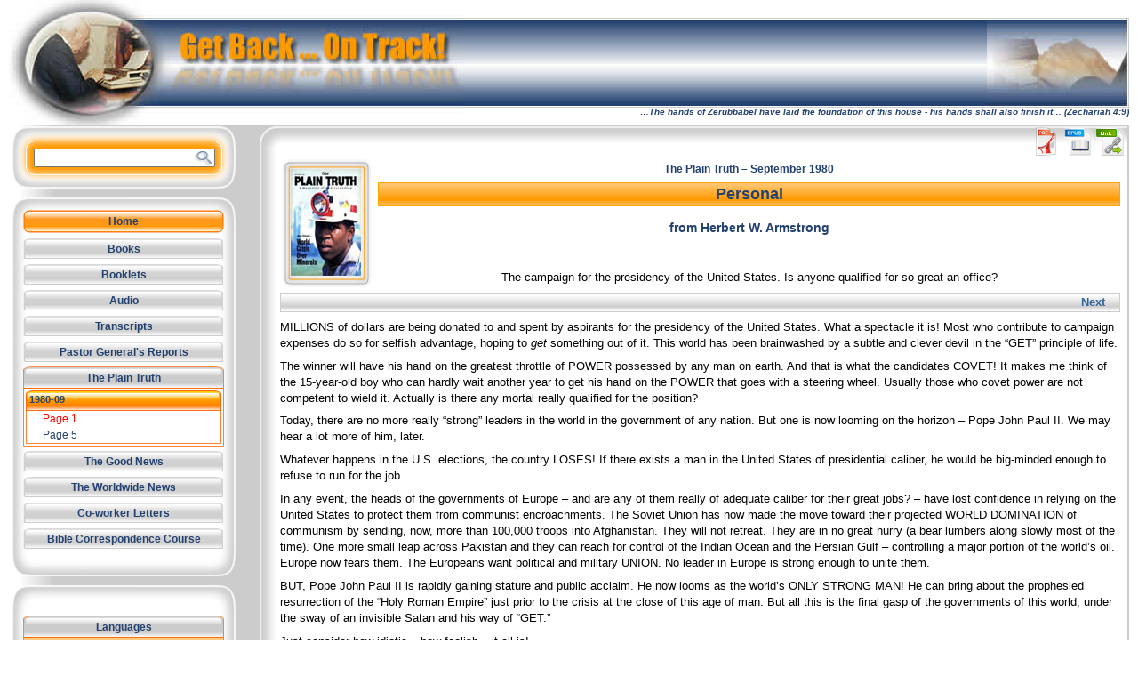

--- FILE ---
content_type: text/html; charset=UTF-8
request_url: https://getbackontrack.org/hi/Plain_Truth/1980-09/Personal.html
body_size: 4617
content:
<!DOCTYPE html
  PUBLIC "-//W3C//DTD XHTML 1.0 Strict//EN" "http://www.w3.org/TR/xhtml1/DTD/xhtml1-strict.dtd">
<html xmlns="http://www.w3.org/1999/xhtml" xml:lang="en" lang="en">
   <head>
      <meta http-equiv="Content-Type" content="text/html; charset=UTF-8" />
      <title>Get Back On Track! (Home)</title>
      <meta name="description" content="" />
      <meta name="keywords" content="" />
      <meta name="robots" content="index, follow" />
      <link rel="shortcut icon" href="/favicon.ico" type="image/x-icon" />
      <link rel="stylesheet" type="text/css" href="/style/hi-2.12.css" media="screen" />
      <link rel="stylesheet" type="text/css" href="/style/print_file-2.10.css" media="print" />
      <link rel="stylesheet" type="text/css" href="/style/search.css" media="screen" />
      <link rel="stylesheet" type="text/css" href="/style/fBox.css" media="screen" />
      <link rel="stylesheet" type="text/css" href="/style/cms/pt/198009/198009-hi.css" media="screen" />
      <link rel="stylesheet" type="text/css" href="/style/cms/pt/198009/198009-1-hi.css" media="screen" />
      <link rel="stylesheet" type="text/css" href="/style/cms/pt/198009/198009-hi.css" media="print" />
      <link rel="stylesheet" type="text/css" href="/style/cms/pt/198009/198009-1-hi.css" media="print" />
      <script type="text/javascript" src="/script/jq.js"></script>
      <script type="text/javascript" src="/script/fBox/fBox.js"></script>
      <script type="text/javascript" src="/script/utils.js"></script>
      <script type="text/javascript" src="/script/common.js"></script>
      <meta name="cms" content="autogenerated by uaCMS-f 1.7.77ß: 2015-06-16 16:39:20 UTC" />
   </head>
   <body>
      <div id="header">
         <div id="headright"><img src="/images/headright.jpg" height="101" width="160" alt="pic of HWA - …The hands of Zerubbabel have laid the foundation of this house - his hands shall also finish it… (Zechariah 4:9)" /></div>
         <div id="headleft"><a href="/"><img id="mainbanner" src="/images/headleft.jpg" height="140" width="510" alt="pic of HWA - …The hands of Zerubbabel have laid the foundation of this house - his hands shall also finish it… (Zechariah 4:9)" /></a></div>
         <div id="headquote">…The hands of Zerubbabel have laid the foundation of this house - his hands shall
            also finish it… (Zechariah 4:9)
         </div>
      </div>
      <div id="contentwrapper">
         <div id="chead">
            <div id="cheadlc">
               <!---->
            </div>
         </div>
         <div id="content">
            <div id="doc_tool"><a href="https://media.getbackontrack.org/original/pt/pt-198009.pdf" rel="newWindow"><img alt="pdf of The Plain Truth – September 1980" title="Open original document" src="/images/sys/icons/pdf-32.png" /></a>
               
               <a href="https://media.getbackontrack.org/ebooks/hi/Plain_Truth/1980-09.epub" rel="newWindow"><img alt="e-Book of The Plain Truth – September 1980" title="Open / download eBook version of this file" src="/images/sys/icons/epub-32.png" /></a>
               <a id="docTool-goto" class="fBoxRef" href="#goto"><img alt="link to The Plain Truth – September 1980" title="Get link to this page" src="/images/sys/icons/link-32.png" /></a></div>
            <div id="doc_subhead-m">
               <div id="doc_img-m"><a href="https://media.getbackontrack.org/original/pt/pt-198009.pdf" rel="newWindow"><img class="doc-cover-med" alt="The Plain Truth – September 1980" src="/images/cms/pt/198009/198009-m.jpg" /></a></div>
               <div id="doc_subdetails">
                  <div class="doc_fulltitle">The Plain Truth – September 1980</div>
                  <div class="dochead_title-m">
                     <div class="doc_title">Personal</div>
                  </div>
                  <h3>from Herbert W. Armstrong</h3><br /><blockquote class="dropHead">
                     <div id="sW1" class="intro">
                        <div id="ss1"><a id="s1"></a><a id="p1"></a><p id="sp1">The campaign for the presidency of the United States. Is anyone qualified for so great
                              an office?
                           </p>
                        </div>
                     </div>
                  </blockquote>
               </div>
            </div>
            <div class="navBar">
               <div class="navBarLeft"><a href="/hi"></a><a href="/hi"></a></div>
               <div class="navBarRight"><a href="/hi/Plain_Truth/1980-09/Part_Six_A_Voice_Cries_Out_Amid_Religious_Confusion.html">Next</a><a href="/hi"></a></div>
            </div>
            <div id="sW2" class="">
               <div id="ss2"><a id="s2"></a>
                  
                  <a id="p2"></a><p id="sp2">MILLIONS of dollars are being donated to and spent by aspirants for the presidency
                     of the United States. What a spectacle it is! Most who contribute to campaign expenses
                     do so for selfish advantage, hoping to <i>get</i> something out of it. This world has been brainwashed by a subtle and clever devil
                     in the “GET” principle of life.
                  </p>
                  <a id="p3"></a><p id="sp3">The winner will have his hand on the greatest throttle of POWER possessed by any man
                     on earth. And that is what the candidates COVET! It makes me think of the 15-year-old
                     boy who can hardly wait another year to get his hand on the POWER that goes with a
                     steering wheel. Usually those who covet power are not competent to wield it. Actually
                     is there any mortal really qualified for the position?
                  </p>
                  <a id="p4"></a><p id="sp4">Today, there are no more really “strong” leaders in the world in the government of
                     any nation. But one is now looming on the horizon – Pope John Paul II. We may hear
                     a lot more of him, later.
                  </p>
                  <a id="p5"></a><p id="sp5">Whatever happens in the U.S. elections, the country LOSES! If there exists a man in
                     the United States of presidential caliber, he would be big-minded enough to refuse
                     to run for the job.
                  </p>
                  <a id="p6"></a><p id="sp6">In any event, the heads of the governments of Europe – and are any of them really
                     of adequate caliber for their great jobs? – have lost confidence in relying on the
                     United States to protect them from communist encroachments. The Soviet Union has now
                     made the move toward their projected WORLD DOMINATION of communism by sending, now,
                     more than 100,000 troops into Afghanistan. They will not retreat. They are in no great
                     hurry (a bear lumbers along slowly most of the time). One more small leap across Pakistan
                     and they can reach for control of the Indian Ocean and the Persian Gulf – controlling
                     a major portion of the world’s oil. Europe now fears them. The Europeans want political
                     and military UNION. No leader in Europe is strong enough to unite them.
                  </p>
                  <a id="p7"></a><p id="sp7">BUT, Pope John Paul II is rapidly gaining stature and public acclaim. He now looms
                     as the world’s ONLY STRONG MAN! He can bring about the prophesied resurrection of
                     the “Holy Roman Empire” just prior to the crisis at the close of this age of man.
                     But all this is the final gasp of the governments of this world, under the sway of
                     an invisible Satan and his way of “GET.”
                  </p>
                  <a id="p8"></a><p id="sp8">Just consider how idiotic – how foolish – it all is!</p>
                  <a id="p9"></a><p id="sp9">The GOVERNMENT OF GOD will soon take over. Jesus Christ, in SUPREME POWER AND GLORY,
                     will HEAD the government of the World Tomorrow over all nations. There will be no
                     elections. No $100-per-plate banquets to raise funds for willful aspirants who covet
                     POWER. NO unqualified men running for office. No fear of other nations, nor of nuclear
                     war.
                  </p>
                  <a id="p10"></a><p id="sp10">Those Jesus Christ will APPOINT to the chief offices ALREADY have undergone their
                     training in their mortal life on earth. I expect father Abraham to be resurrected
                     to the next office under Christ. King David will rule all the nations developed out
                     of the 12 tribes of ancient Israel. Each of the original apostles will be appointed
                     head of one of those 12 nations. Christ will be Supreme Judge as well as Supreme Executive.
                     The “Congress,” “Parliament” or LAW-MAKING BODY will be GOD THE FATHER IN HEAVEN.
                     Those of us – then made immortal – who are given office of rule will rule by GOD’S
                     LAW! All will be JUST. We shall not rule or judge as the world does now – but we shall
                     have power to read men’s minds and hearts (Isaiah 11).
                  </p>
                  <a id="p11"></a><p id="sp11">NO ELECTIONS! NO MEN inadequately qualified for office spending millions of dollars
                     crying out, “Vote for me – I want to be President.” We now do not have long to wait.
                     This present election may be the very LAST political election for the presidency of
                     the United States.
                  </p>
                  <a id="p12"></a><p id="sp12">There will soon be a new world with no more coveting, nor lying, nor murders, nor
                     broken homes and families. There shall be PEACE, HAPPINESS, JOY, all living the way
                     of “GIVE,” which is outflowing LOVE!
                  </p>
                  
               </div>
            </div>
            <div class="navBar">
               <div class="navBarLeft"><a href="/hi"></a><a href="/hi"></a></div>
               <div class="navBarRight"><a href="#">Top</a><a href="/hi/Plain_Truth/1980-09/Part_Six_A_Voice_Cries_Out_Amid_Religious_Confusion.html">Next</a><a href="/hi"></a></div>
            </div><br /></div>
         <div id="cfoot">
            <div id="cfootlc">
               <!---->
            </div>
         </div>
      </div>
      <div id="menuwrapper">
         <div id="menusearch">
            <form id="formsearch" method="get" action="https://search.getbackontrack.org">
               <div class="searchForm">
                  <div class="searchInput"><input id="inpsearch" type="text" name="sReq" title="Enter your search term here" value="" maxlength="256" /><input id="cmdsearch" type="image" src="/images/search.png" alt="search" /></div><input type="hidden" name="sResMax" title="No of results to display" value="25" /><input type="hidden" name="sResStart" title="Starting number" value="0" /><input type="hidden" name="sContext" title="Search Context" value="pt:198009:1" /><input type="hidden" name="sMode" title="Site Mode" value="hi" /></div>
            </form>
         </div>
         <div class="menuhead">
            <div class="menuhome"><a href="/">Home</a></div>
         </div>
         <div id="menunav">
            <!---->
            <div class="menucat_n">
               <div class="menucathead_n"><a href="/hi/Books/">Books</a></div>
            </div>
            <div class="menucat_n">
               <div class="menucathead_n"><a href="/hi/Booklets/">Booklets</a></div>
            </div>
            <div class="menucat_n">
               <div class="menucathead_n"><a href="/hi/Audio/">Audio</a></div>
            </div>
            <div class="menucat_n">
               <div class="menucathead_n"><a href="/hi/Transcripts/">Transcripts</a></div>
            </div>
            <div class="menucat_n">
               <div class="menucathead_n"><a href="/hi/Pastor_Generals_Reports/">Pastor General's Reports</a></div>
            </div>
            <div class="menucat_s">
               <div class="menucathead_s" id="mi_pt"><a href="/hi/Plain_Truth/">The Plain Truth</a></div>
               <div class="menuitemhead">
                  <div class="menuitem" id="mi_pt_198009"><a href="/hi/Plain_Truth/1980-09/">1980-09</a></div>
                  <div class="menusubitems">
                     <div class="menusubitem_s" id="mi_pt:198009:1"><a href="/hi/Plain_Truth/1980-09/Personal.html">Page 1</a></div>
                     <div class="menusubitem_n" id="mi_pt:198009:5"><a href="/hi/Plain_Truth/1980-09/Part_Six_A_Voice_Cries_Out_Amid_Religious_Confusion.html">Page 5</a></div>
                  </div>
               </div>
            </div>
            <div class="menucat_n">
               <div class="menucathead_n"><a href="/hi/Good_News/">The Good News</a></div>
            </div>
            <div class="menucat_n">
               <div class="menucathead_n"><a href="/hi/Worldwide_News/">The Worldwide News</a></div>
            </div>
            <div class="menucat_n">
               <div class="menucathead_n"><a href="/hi/Co-Worker_Letters/">Co-worker Letters</a></div>
            </div>
            <div class="menucat_n">
               <div class="menucathead_n"><a href="/hi/Correspondence_Course/">Bible Correspondence Course</a></div>
            </div>
         </div>
         <div class="menusep">
            <!---->
         </div>
         <div class="menucat_s">
            <div class="menucathead_s">Languages</div>
            <div id="langbar">
               <div class="langitem_s"><img alt="US Flag" src="/images/sys/flags/us-24.png" /><img alt="UK Flag" src="/images/sys/flags/uk-24.png" /><div class="langsubitem_s">English</div>
               </div>
               <div class="langitem_n"><a href="/hi/lang/nl/" title="Nederlands"><img alt="Netherlands Flag" src="/images/sys/flags/nl-24.png" /></a><div class="langsubitem_n"><a href="/hi/lang/nl/" title="Nederlands">Nederlands</a></div>
               </div>
               <div class="langitem_n"><a href="/hi/lang/da/" title="Danske / Norske"><img alt="Danish Flag" src="/images/sys/flags/da-24.png" /><img alt="Norwegian Flag" src="/images/sys/flags/no-24.png" /></a><div class="langsubitem_n"><a href="/hi/lang/da/" title="Danske / Norske">Danske / Norske</a></div>
               </div>
            </div>
         </div><br /><div id="menuaddr"><br />To discuss aspects raised on this site, please email:<br /><script type="text/javascript">document.write(emAddress())</script></div>
         <div class="menufoot">
            <!---->
         </div>
      </div>
      <div id="footer">
         <div id="typos"><br />Should you find mistakes/typos etc on this site, please help by emailing: <script type="text/javascript">document.write(emAddress(1))</script><br />To discuss aspects raised on this site, please email: <script type="text/javascript">document.write(emAddress())</script><br />Many thanks!
         </div>
         <div class="gotoWrapper">
            <div id="goto" class="showGoto"><a href="https://goto.getbackontrack.org?pt:198009:1"><img alt="goto link for The Plain Truth – September 1980 - Personal" src="/images/sys/icons/link_goto.png" /></a><input id="dsp_goto" type="text" title="Use this URL to link to this page:" value="https://goto.getbackontrack.org?pt:198009:1" /></div>
         </div>
      </div>
   </body>
</html>

--- FILE ---
content_type: text/css
request_url: https://getbackontrack.org/style/hi-2.12.css
body_size: 4576
content:
*{
  font-family: verdana, arial, sans-serif;
/*
  color:#23416F;
*/
}
body {
	margin:0;
	padding:0;
	width:100%;
	background:#ffffff url('/images/back.png') repeat-y top left;
  min-width:797px;
  }
p {
	margin:.6em 0 .6em 0;
	padding:0;
}

.h1 {
  font-size:22px;
  color:#23416F;
  font-weight:bold;
	background:white url('/images/h1.png') repeat-x center center;
  padding:2px;
  text-align:center;
  border: 1px solid orange;
  position:relative;
  margin:15px 0;
}
h1 {
  font-size:22px;
  color:#23416F;
  font-weight:bold;
	background:white url('/images/h1.png') repeat-x center center;
  padding:2px;
  text-align:center;
  border: 1px solid orange;
}
h2 {
  font-size:18px;
  color:#23416F;
  font-weight:bold;
	background:white url('/images/h2.png') repeat-x center center;
  padding:2px 2px;
  text-align:center;
  border: 1px solid orange;
}
h3 {
  font-size:14px;
  color:#23416F;
  padding:2px 2px;
  text-align:center;
}
h4 {
  font-size:12px;
  color:#23416F;
  font-weight:bold;
	background:white url('/images/h4.png') repeat-x center center;
  border: 1px solid #cccccc;
  padding:2px 5px;
}
h5 {
  font-size:16px;
  color:#23416F;
  font-weight:bold;
	background:white url('/images/h1.png') repeat-x center center;
  padding:2px;
  text-align:center;
  border: 1px solid orange;
}
h6 {
  font-size:10px;
  color:#23416F;
  padding:2px 2px;
}
img {border:none; }

.bookHead{
text-align:center;
}
.bookHead a, .bookHead a:link, .bookHead a:visited, .bookHead a:hover, .bookHead a:active{
  text-decoration:none;
  color:#23416F;
}
#bookSubTitle{
  font-size:16px;
  color:#23416F;
  font-weight:bold;
}

a.std, a.std:link, a.std:visited, a.std:active{
  text-decoration:none;
  color:#336699;
  border-bottom:1px dotted #ff0000;
}
a.std:hover{
  text-decoration:none;
  color:#3366ff;
  border-bottom:1px solid #ff0000;
}

#content blockquote.dropHead {
  text-align:center;
  margin-top:4px;
}
#header {
	width:100%;
  height:140px;
	background-color:#ffffff;
}
#header #mainbanner {
  margin-left:0px;
  margin-top:0px;
  border:none;
}
#header a{
text-decoration:none;
}
#header a:hover{
text-decoration:none;
}
#headleft {
  position:absolute;
  top:0px;
  left:10px;
	width:80%;
  height:100px;
  min-width:300px;
}
#headright {
  position:absolute;
  top:0px;
  right:10px;
  left:510px;
	width:auto;
  height:140px;
	background:#ffffff url('/images/headmid.png') repeat-x;
}
#headright img {
position:absolute;
right:0px;
top:20px;
width:160px;
height:101px;
}

#headquote {
  position:absolute;
  top:120px;
  left:80px;
	width:auto;
	right:10px;
  height:25px;
  text-align:right;
  color:#23416F;
  font-size:10px;
  font-style:italic;
  font-weight:bold;
}

#footer {
	clear:both;
  width:100%;
  height:50px;
  bottom:0px;
	background:#ffffff url('/images/back.png') repeat-y top left;
  text-align:center;
}
#typos {
margin-left:290px;
margin-right:10px;
font-size:11px;
color:#23416F
}
#contentwrapper {
  position:relative;
  margin-left:290px;
  margin-right:10px;
  font-size:13px;
 	background:white url('/images/sblc.png') repeat-y center left;
  border-right:2px solid #cccccc;
}
#content {
  background-color:white;
/*
  margin:-5px 0px 25px 25px;
*/
  margin:0px 0px 5px 25px;
  padding-right:8px;
/*
  color:#23416F;
  overflow:hidden;
*/
}
/*####Docsummary section needs to be reviewed to support views*/

.docsummary a, .docsummary a:link, .docsummary a:visited, .docsummary a:hover, .docsummary a:active,
.docsummary_s a, .docsummary_s a:link, .docsummary_s a:visited, .docsummary_s a:hover, .docsummary_s a:active{
  text-decoration:none;
  color:#23416F;
}
.docsumm_view-list{
  position:relative;
/*
  min-height:150px;
  border-bottom: 1px solid orange;
  margin-top:20px;
*/
}

.docsumm_view-list .docsumm_details {
  margin-left:10px;
}
.docsumm_view-list .docsumm_title-t,.docsumm_view-list  .docsumm_title-m,.docsumm_view-list  .docsumm_title-b {
  padding:2px 2px;
  text-align:center;
  border: 1px solid #cecece;
  color:#23416F;
  font-weight:bold;
  font-weight:normal;
  text-align:left;
  border:none;
  background:none;
}
.docsumm_view-list .docsumm_img {
  position:absolute;
  width:16px;
  height:16px;
  top:-5px;
  left:0px;
 	background:transparent url('/images/frame-m.png') no-repeat top left;
  background:none;
}

.docsumm_view-list .doc_title{
  font-size:14px;
}

.docsummary {
  position:relative;
  min-height:150px;
  border-bottom: 1px solid orange;
  margin-top:20px;
}
.docsummary-s {
  position:relative;
  min-height:100px;
  border-bottom: 1px solid orange;
  margin-top:10px;
}
.docsumm_img {
  position:absolute;
  width:101px;
  height:144px;
  top:-5px;
  left:0px;
 	background:transparent url('/images/frame-m.png') no-repeat top left;
}
.docsumm_img-s {
  position:absolute;
  left:2px;
  top:0px;
  width:71px;
  height:98px;
 	background:transparent url('/images/frame-s.png') no-repeat top left;
}

.docsumm_details {
  margin-left:110px;
  padding-bottom:5px;
}
.docsumm_details-s {
  margin-left:90px;
}
.docsumm_title-t, .docsumm_title-m, .docsumm_title-b {
  padding:2px 2px;
  text-align:center;
  border: 1px solid #cecece;
  color:#23416F;
  font-weight:bold;
}
.filehead_title-t, .filehead_title-m, .filehead_title-b {
  padding:2px 2px;
  text-align:center;
  border: 1px solid orange;
  color:#23416F;
  font-weight:bold;
}

.docsumm_title-t, .filehead_title-t {
	background:white url('/images/h2.png') repeat-x top center;
}
.docsumm_title-m, .filehead_title-m {
	background:white url('/images/h2.png') repeat-x center center;
}
.docsumm_title-b, .filehead_title-b {
	background:white url('/images/h2.png') repeat-x bottom center;
}
.dochead_title-t, .dochead_title-m, .dochead_title-b {
  padding:2px 2px;
  text-align:center;
  border: 1px solid orange;
  font-weight:bold;
  color:#23416F;

}
.dochead_title-t {
	background:white url('/images/h1.png') repeat-x bottom center;
}
.dochead_title-m {
	background:white url('/images/h1.png') repeat-x center center;
}
.dochead_title-b {
	background:white url('/images/h1.png') repeat-x top center;
}

.doc_pretitle {
  font-style:italic;
  font-size:14px;
}
.doc_title {
  font-size:18px;
}
.doc_posttitle {
  font-style:italic;
  font-size:14px;
}
.doc_title a, .doc_title a:link, .doc_title a:visited, .doc_title a:hover, .doc_title a:active{
  text-decoration:none;
  color:#23416F;
}

#doc_head {
  position:relative;
  min-height:320px;
  margin-top:18px;
}
#doc_body {
  position:relative;
  margin:19px 0px;
}
#doc_img {
  width:170px;
  height:312px;
  position:absolute;
  left:2px;
  top:-6px;
}
#doc_details {
  margin-left:180px;
  margin-right:0px;
}

#doc_subhead-l {
  position:relative;
  min-height:250px;
  margin-top:18px;
}
#doc_subhead-m {
  position:relative;
  min-height:140px;
  margin-top:18px;
}
#doc_subhead-s {
  position:relative;
  min-height:100px;
  margin-top:18px;
}
#doc_img-l {
  width:170px;
  height:240px;
  left:2px;
  top:-6px;
  position:absolute;
 	background:transparent url('/images/frame-l.png') no-repeat top left;
}
#doc_img-m {
  left:2px;
  top:-4px;
  width:101px;
  height:144px;
  position:absolute;
 	background:transparent url('/images/frame-m.png') no-repeat top left;
}
#doc_img-s {
  left:2px;
  top:-4px;
  width:71px;
  height:98px;
  position:absolute;
 	background:transparent url('/images/frame-s.png') no-repeat top left;
}
#doc_subdetails {
  margin-left:110px;
  margin-top:14px;
  text-align:center;
}
.doc_fulltitle {
  text-align:center;
  font-weight:bold;
  font-size:12px;
  margin-bottom:8px;
  color:#23416F;
}
.doc_subtitle {
  text-align:center;
  font-weight:bold;
  font-style:italic;
  margin-top:8px;
}
.doc-cover {
  margin-top:19px;
  margin-left:19px;
}
.doc-cover-large {
  margin-top:19px;
  margin-left:19px;
}
.doc-cover-med {
  margin-top:11px;
  margin-left:10px;
}
.doc-cover-small {
  margin-top:9px;
  margin-left:9px;
}
#doc_footnotes {
	background:transparent url('/images/h4.png') repeat-x top center;
  border: 1px solid orange;
  padding-right: 12px;
  margin-bottom:26px;
  color:#23416F;
}
#doc_toc {

}
#toc {
margin-left:20px;

}
#toc td {
min-width:130px;
}

#doc_tool{
  position:absolute;
  top:3px;
  right:3px;
  height:32px;
  width:auto;
  color:#999999;
}
#doc_tool a, #doc_tool a:link, #doc_tool a:visited, #doc_tool a:hover, #doc_tool a:active{
  text-decoration:none;
  border-bottom:none;
}
.doc_tool-item {
  display:inline;
}

#doc_nav{
  height:30px;
}

.idx-cat_head, .idx-cat_foot{
  font-size:12px;
  color:#23416F;
  text-align:center;
  font-weight:bold;
	background:white url('/images/h1.png') repeat-x center center;
  padding:4px;
  border: 1px solid orange;
  position:relative;
}
.idx-cat_head span, .idx-cat_foot span{
  font-size:16px;
}
.idx-cat_head-prev, .idx-cat_foot-prev {
position:absolute;
left:0px;
top:5px;
width:auto;
height:auto;
}
.idx-cat_head-next, .idx-cat_foot-next {
position:absolute;
right:0px;
top:5px;
width:auto;
height:auto;
}

.idx-cat_head-prev a, .idx-cat_head-prev a:link, .idx-cat_head-prev a:visited, .idx-cat_head-prev a:active,
.idx-cat_foot-prev a, .idx-cat_foot-prev a:link, .idx-cat_foot-prev a:visited, .idx-cat_foot-prev a:active,
.idx-cat_head-next a, .idx-cat_head-next a:link, .idx-cat_head-next a:visited, .idx-cat_head-next a:active,
.idx-cat_foot-next a, .idx-cat_foot-next a:link, .idx-cat_foot-next a:visited, .idx-cat_foot-next a:active {
  text-decoration:none;
  color:#23416F;
  padding:0 8px;
}

.idx-cat_head-prev a:hover, .idx-cat_foot-prev a:hover, .idx-cat_head-next a:hover, .idx-cat_foot-next a:hover{
  text-decoration:none;
  color:#3366ff;
  padding:0 8px;
}

.audioLinks {
position:absolute;
text-align:right;
height:auto;
width:auto;
bottom:3px;
right:0px;
}
.audioLinks a, .audioLinks a:link, .audioLinks a:visited, .audioLinks a:active{
  text-decoration:none;
  color:#23416F;
}
.audioLinks a:hover{
  text-decoration:none;
  color:#3366ff;
  border-bottom:1px solid #ff0000;
}
.audioLinks ul{
list-style-type: none;
display:inline;
}
.audioLinks li{
display:inline;
margin:0 4px;
}

#chead{
  height:25px;
  width:auto;
	background:transparent url('/images/sbtc.png') repeat-x top center;
}
#cheadlc{
  height:25px;
  width:25px;
	background:transparent url('/images/sbtl.png') no-repeat top left;
}
#cfoot{
  height:25px;
  width:auto;
  margin-right:0px;
  margin-top:-25px;
	background:white url('/images/sbbc.png') repeat-x top center;
}
#cfootlc{
  height:25px;
  width:25px;
	background:transparent url('/images/sbbl.png') no-repeat top left;
}

#menuaddr {
  text-align:center;
	background:transparent url('/images/emaddrL.png') no-repeat center center;
  color:#23416F;
  height:76px;
  padding:0 10px;
}
#menuaddr a{
  position:relative;
  color:#336699;
  top:3px;
}
/*
#menuaddr a, #menuaddr a:link, #menuaddr a:visited{
  text-decoration:none;
  color:#336699;
  border-bottom:1px dotted #ff0000;
}
 #menuaddr a:hover, #menuaddr a:active{
  text-decoration:none;
  color:#3366ff;
  border-bottom:1px solid #ff0000;
}
*/
#menuwrapper {
  position:absolute;
  top:142px;
  left:13px;
  height:auto;
  width:252px;
  font-size:12px;
  background:transparent url('/images/menuc.png') repeat-y top left;
}
.menuhead {
  height:41px;
	background:transparent url('/images/menuh.png') no-repeat top left;
}
.menuhome {
  padding-top:20px;
  text-align:center;
  font-weight:bold;
}
.menusep {
  height:70px;
	background:transparent url('/images/menus.png') no-repeat top left;
}
.menufoot {
  height:30px;
	background:transparent url('/images/menub.png') no-repeat top left;
}
.menucat_s{
  padding-bottom:1px;
	background:transparent url('/images/menucatfoot.png') no-repeat bottom left;
}
.menucathead_n, .menucathead_s {
  font-weight:bold;
  padding:10px 0px 5px 0px;
  text-align:center;
  color:#23416F;
}
.menucathead_s {
	background:transparent url('/images/menucathead_s.png') no-repeat top left;
}
.menucathead_n {
	background:transparent url('/images/menucathead_n.png') no-repeat top left;
}
.menuitem, .menuitem-l {
  font-weight:bold;
  font-size:11px;
  padding:6px 20px 5px;
	background:transparent url('/images/menuitem.png') repeat-y top left;
}

.menusubitems {
  padding-bottom:3px;
	background:transparent url('/images/menusubfoot.png') no-repeat bottom left;
}
.menuitemhead .menuitem {
  font-weight:bold;
  padding:6px 20px 5px;
	background:transparent url('/images/menusubhead.png') repeat-y top left;
  color:#23416F;
  height:14px;
}
.menuitemhead .menuitem-l {
  font-weight:bold;
  padding:6px 20px 5px;
  color:#23416F;
	background:transparent url('/images/menusubhead-l.png') repeat-y center center;
}
.menusubitem_n {
  padding:2px 0px 2px 35px;
	background:transparent url('/images/menusubitem.png') repeat-y top left;
}
.menusubitem_s {
  padding:2px 0px 2px 35px;
	background:orange url('/images/menusubitem.png') repeat-y top left;
}
.menurelitems {
  font-weight:bold;
  color:#336699;
  padding:12px 0px 2px 20px;
	background:transparent url('/images/menusubitem.png') repeat-y top left;
}
.menurelitem {
  padding:2px 0px 2px 10px;
}

.menucathead_n a, .menucathead_n a:link, .menucathead_n a:visited, .menucathead_n a:hover, .menucathead_n a:active{
  text-decoration:none;
  color:#23416F;
  font-weight:bold;
}

.menucathead_s a, .menucathead_s a:link, .menucathead_s a:visited, .menucathead_s a:hover, .menucathead_s a:active{
  text-decoration:none;
  color:#23416F;
  font-weight:bold;
}

.menuhome a, .menuhome a:link, .menuhome a:visited, .menuhome a:hover, .menuhome a:active{
  text-decoration:none;
  color:#23416F;
}

.menuitem a, .menuitem a:link, .menuitem a:visited, .menuitem a:hover, .menuitem a:active,
.menuitem-l a, .menuitem-l a:link, .menuitem-l a:visited, .menuitem-l a:hover, .menuitem-l a:active{
  text-decoration:none;
  color:#23416F;
}
.menuitem a:hover, .menuitem-l a:hover{
  color:#3366ff;
  border-bottom:1px solid #ff0000;
}
.menuitemhead .menuitem a:hover, .menuitemhead.menuitem-l a:hover{
/*  color:#ffffff;*/
  border-bottom:1px solid orange;
}

.menusubitem_n a, .menusubitem_n a:link, .menusubitem_n a:visited, .menusubitem_n a:hover, .menusubitem_n a:active{
  text-decoration:none;
  color:#23416F;
  font-weight:normal;
}

.menusubitem_s a, .menusubitem_s a:link, .menusubitem_s a:visited, .menusubitem_s a:hover, .menusubitem_s a:active{
  text-decoration:none;
  color:red;
  font-weight:normal;
}
.menurelitem a, .menurelitem a:link, .menurelitem a:visited, .menurelitem a:hover, .menurelitem a:active{
  text-decoration:none;
  color:#23416F;
  font-weight:normal;
}
.menusubitem_n a:hover, .menurelitem a:hover{
  color:#3366ff;
  border-bottom:1px solid #ff0000;
}

li a, li a:link, li a:visited, li a:hover, li a:active{
  text-decoration:none;
  color:#23416F;
  font-weight:normal;
}
li a:hover, li a:hover{
  color:#3366ff;
  border-bottom:1px solid #ff0000;
}

.searchresult{
border:1px solid #cccccc;
/*
background-color:#e0e0e0;
*/
background-color:#eaeaea;
}
#searchHeader{
margin-top:21px;
}

#menusearch{
  height:80px;
	background:transparent url('/images/tempsearch.png') no-repeat top left;
}
#formsearch{
/*padding:24px 0px;*/
position:relative;
top:24px;
}
.searchForm{
  position:absolute;
  margin-left:25px;
  width:200px;
  font-size:13px;
  top:1px;
  left:0px;
  height:auto;
}
#inpsearch{
  width:196px;
  font-size:13px;
}
.searchInput{
  position:relative;
  width:100%;
  margin-bottom:4px;
}

/*
.searchInput span {
  color:#23416F;
}
.searchInput{
  position:absolute;
  width:auto;
  height:auto;
  right:0px;
  top:0px;
}
*/

#cmdsearch{
position:absolute;
top:3px;
width:19px;
height:17px;
right:0px;
/*	background:white url('/images/search.png') no-repeat bottom left;*/
}

/*for highlighting search results*/
.sres0{ background-color: #ffff99; }
.sres1{ background-color: #ffccff; }
.sres2{ background-color: #ffcc66; }
.sres3{ background-color: #ccff99; }
.sres4{ background-color: #ccffff; }
.sres5{ background-color: #ffcc99; }
.sres6{ background-color: #ccff33; }
.sres7{ background-color: #ccffcc; }

.refinline{
  border-bottom:1px dotted #ff9966;
}
.refbreak{
  border-bottom:1px solid #ffffff;
}
.footnote{
}
.highlight{
  background-color: #ffff00;
}
highlight, a.highlight, a.highlight:link, a.highlight:hover, a.highlight:visited, a.highlight:active{
  background-color: #ffff00;
}
.refnavigate, .fBoxImage, .fBoxRef{
  font-size:13px;
  border-bottom:1px dotted #ff9966;
}
a.refnavigate, a.refnavigate:link, a.fBoxImage, a.fBoxImage:link, a.fBoxRef, a.fBoxRef:link{
  text-decoration:none;
  border-bottom:1px dotted #ff0000;
}
a.refnavigate:visited, a.fBoxImage:visited, a.fBoxRef:visited{
  text-decoration:none;
  border-bottom:1px dotted #800080;
}
a.refnavigate:hover, a.refnavigate:active, a.fBoxImage:hover, a.fBoxImage:active, a.fBoxRef:hover, a.fBoxRef:active{
  text-decoration:none;
  border-bottom:1px solid #ff0000;
}
.footnote a, .footnote a:link, .footnote a:visited, .footnote a:hover, .footnote a:active{
  vertical-align: top;
  text-decoration:none;
  color:red;
  font-size:10px;
}
.pgNo{
  color:blue;
	font: 10px Verdana, sans-serif;
	text-align: right;
	padding-top:10px;
	padding-bottom:10px;
}
.pgNo a{
  color:blue;
	font: 10px Verdana, sans-serif;
}
#content p{
	line-height:140%;
}
hr {
  color:#cecece;
  width:99%;
}
/* Section styles*/
div .inset, div .cw-psInset{
  margin-top:25px;
  margin-bottom:4px;
  padding:5px;
  border:1px solid orange;
  background-color:#f6f6f6;
}
div .roundedHeader{
  font-size:16px;
  color:#23416F;
  font-weight:bold;
	background:white url('/images/h1.png') repeat-x center center;
  padding:2px;
  text-align:center;
  border: 1px solid orange;
  border-radius:10px 10px 0px 0px;
  box-shadow:2px 2px 4px #696969;
}
div .roundedInset{
  margin-bottom:5px;
  padding:5px;
  border:1px solid orange;
  background-color:#f6f6f6;
  border-radius:0px 0px 10px 10px;
  box-shadow:2px 2px 4px #696969;
}

.center {
  text-align:center;
}

.sectitle {
	font: 14px Verdana, Arial, Helvetica, sans-serif;
	text-align: left;
	font-weight:bold;
  color:#23416F;
	padding:6px 0px 3px 0px;
}
.secblocktitle {
	font: 14px Verdana, Arial, Helvetica, sans-serif;
	text-align: center;
	font-weight:bold;
	color: #23416f;
	padding:6px 0px 3px 0px;
}
.secblocksubtitle {
	font: 10px Verdana, Arial, Helvetica, sans-serif;
	text-align: center;
	font-weight:bold;
	color: #23416f;
	padding:6px 0px 3px 0px;
}
.blockquote, .cw-pre-blockquote{
  padding:5px;
  border:1px solid orange;
  margin-bottom:10px;
}
.image {
  padding:5px;
  border:1px solid orange;
  background-color:#f9f9f9;
  margin-bottom:10px;
}
.image-hi {
  padding:5px;
  border:1px solid orange;
  background-color:#f9f9f9;
  margin-bottom:10px;
}
.image-lo {
  padding:5px;
  border:1px solid orange;
  background-color:#f9f9f9;
  margin-bottom:10px;
  text-align:center;
}
.image span, .image p{
  color:#23416F;
  margin:0;
}

div .imagetext {
}

.imgsource{
  font-size:10px;
  font-style:italic;
  text-align:right;
  display:block;
}

.gotoWrapper {
  position:relative;
  text-align:left;
  margin:20px 10px 10px 290px;
}
.showGoto {
  position:relative;
  background-color:#ffffff;
	background:white url('/images/h1.png') repeat-x center center;
  padding:4px 0px 0px 4px;
  width:494px;
  height:36px;
  margin-bottom:4px;
}

#dsp_goto{
  position:absolute;
  font-size:14px;
  margin-top:4px;
  margin-left:8px;
  width:440px
}
/* fBox formats for doc Summary */
.fBoxDocSummary {
  width:320px;
  height:100px;
  color:#23416F;
  position:relative;
}
.fBoxSumm_nav {
  position:absolute;
  bottom:0px;
  right:0px;
  width:101px;
  height:14px;
  font-size:10px;
  color:#23416F;
  font-weight:bold;
  text-align:right;
}
.fBoxSumm_img {
  position:absolute;
  top:0px;
  left:0px;
  width:71px;
  height:98px;
 	background:transparent url('/images/frame-s.png') no-repeat top left;
/*
 	background:transparent url('/images/frame-m.png') no-repeat top left;
*/}
.fBoxSumm_details{
  position:absolute;
  margin-left:76px;
}
.fBoxSumm_desc{
  overflow:auto;
  font-size:10pt;
  margin-top:4px;
}
.fBoxSumm_title {
  font-size:10px;
  color:#23416F;
  font-weight:bold;
	background:white url('/images/h4.png') repeat-x center center;
  border: 1px solid #cccccc;
  padding:2px 5px;
  margin-top:3px;
}
.fBoxSumm_edition {
  font-size:10px;
  color:#23416F;
  padding:2px 2px;
}
#toc a, #toc a:link, #toc a:visited, #toc a:hover, #toc a:active{
  text-decoration:none;
  color:#23416F;
}
#toc a:hover {
  color:#3366ff;
  border-bottom:solid 1px #FF0000;
}
#toc a:visited {
  color:purple;
}
.list-inherit {list-style-type: inherit;}
.list-disc {list-style-type: disc;}
.list-square {list-style-type: square;}
.list-circle {list-style-type: circle;}
.list-none {list-style-type: none;}
.list-upper-alpha {list-style-type: upper-alpha;}
.list-lower-alpha {list-style-type: lower-alpha;}
.list-decimal {list-style-type: decimal;}
.list-decimal-leading-zero {list-style-type: decimal-leading-zero;}
.list-upper-roman {list-style-type: upper-roman;}
.list-lower-roman {list-style-type: lower-roman;}
.list-dash {
  list-style-image: url('/images/sys/bullets/dash.png');
	list-style-type: disc;
}
.ccQW, .ccQW-C, .ccQW-I, .ccQW-B{
  font-size:14px;
  font-weight:bold;
  padding:3px 38px 3px 3px;
}
.ccQW{
	background:transparent url('/images/titleGrey.png') repeat-y top left;
  border-bottom:solid 1px #cecece;
}
.ccQW-C{
	background:transparent url('/images/titleGreen.png') repeat-y top left;
  border-bottom:solid 1px green;
}
.ccQW-I{
	background:transparent url('/images/titleRed.png') repeat-y top left;
  border-bottom:solid 1px red;
}
.ccQW-B{
	background:transparent url('/images/titleOrange.png') repeat-y top left;
  border-bottom:solid 1px orange;
}

.ccQ, .ccQ-C, .ccQ-I, .ccQ-B{
position:relative;
margin:10px;
}
.ccQ{
border:solid 1px #cecece;
}
.ccQ-C{
border:solid 1px green;
}
.ccQ-I{
border:solid 1px red;
}
.ccQ-B{
border:solid 1px orange;
}
.ccRI, .ccRI-C, .ccRI-I, .ccRI-B{
position:absolute;
top:2px;
right:2px;
height:32px;
width:32px;
}
.ccRI{
}
.ccRI-C{
	background:transparent url('/images/res-C.png') no-repeat center center;
}
.ccRI-I{
	background:transparent url('/images/res-I.png') no-repeat center center;
}
.ccRI-B{
	background:transparent url('/images/res-B.png') no-repeat center center;
}

.ccOW{
padding:2px 2px 6px 16px;
}
.ccO{
}

/* navbar formats - used for search results and documents*/
.navBar{
  position:relative;
  margin:6px 0px;
  padding:2px;
  height:16px;
  border:1px solid #CCCCCC;
  color:#23416F;
	background:white url('/images/h4.png') repeat-x center center;
}
.navBarLeft a, .navBarLeft a:link, .navBarLeft a:visited, .navBarLeft a:active,
.navBarRight a, .navBarRight a:link, .navBarRight a:visited, .navBarRight a:active {
  text-decoration:none;
  font-weight:bold;
  padding:0px 4px;
  color:#336699;
  border-bottom:none;
}

.navBarLeft a:hover, .navBarRight a:hover{
  text-decoration:none;
  color:#3366ff;
  font-weight:bold;
  padding:0px 4px;
  border-bottom:1px solid #ff0000;
}

.navBarLeft{
position:absolute;
left:4px;
top:2px;
}
.navBarRight{
position:absolute;
right:4px;
top:2px;
}
.navBarStatus{
text-align:center;
}

.langnote{
  color:red;
}

#langbar{
  padding-left:14px;
  background:url("/images/menuitem.png") repeat-y scroll left top transparent;
  color:#336699;
}

.langitem_n a, .langitem_n a:link, .langitem_n a:visited, .langitem_n a:active .langitem_n a:hover{
  text-decoration:none;
  color:#336699;
  font-weight:normal;
}
.langsubitem_n a:hover, .langsubitem_n a:hover{
  text-decoration:none;
  color:#3366ff;
  font-weight:normal;
  border-bottom:1px solid #ff0000;
}

.langitem_n, .langitem_s{
  position:relative;
  padding:2px 0px 0px 4px;
  width:220px;
}
.langitem_s{
  background:url("/images/h1.png") repeat-x scroll center center white;
  font-weight:bold;
}

.langitem_n div, .langitem_s div{
  position:absolute;
  top:6px;
  left:60px;
}

.audioMarker {
  font-size:12px;
  font-weight:bold;
  float:right;
}
.audioMarker a, .audioMarker a:link, .audioMarker a:visited, .audioMarker a:active .audioMarker a:hover{
  text-decoration:none;
  color:#336699;
  border-bottom:1px dotted #ff0000;
}
.audioMarker a:hover, .audioMarker a:hover{
  text-decoration:none;
  color:#3366ff;
  border-bottom:1px solid #ff0000;
}


div.wcgNote{
  margin-top:25px;
  margin-bottom:4px;
  padding:5px;
  border:1px solid red;
  background-color:#f6f6f6;
}
p.wcgNote{
  color:red;
  font-style:italic;
}


.showBlock{
  display:block;
}
.showInline{
  display:inline;
}
.hide{
  display:none;
}




--- FILE ---
content_type: text/css
request_url: https://getbackontrack.org/style/search.css
body_size: 1164
content:
#searchBarW {
position:relative;
height:76px;
border:1px solid #cecece;
background-color:#f0f0f0;
border-radius:10px;
box-shadow:2px 2px 4px #696969;
margin-bottom:6px;
}
#searchBar {
  position:relative;
  height:48px;
  width:100%;
	background:url("/images/orangeBar.png") repeat-x scroll center center orange;
  border:1px solid orange;
  border-radius:10px;
  box-shadow:2px 2px 4px #696969;
}
#searchToolbar{
  position:relative;
}
#searchOptionsR{
float:right;
margin-top:-3px;
}
#searchRefine{
padding:10px;
}
#searchTitle {
  text-align:center;
  font-weight:bold;
  font-size:12px;
  color:#23416F;
}
#formsearchFull {
margin:0 13px 0 8px;
position:relative;
top:12px;
}
.searchFormFull{
  position:relative;
  margin:0;
  width:100%;
  font-size:12px;
  height:auto;
}
#inpsearchFull{
  width:100%;
  font-size:14px;
}
#inpResMax{
margin-right:10px;
}
#cmdsearchFull{
position:absolute;
top:3px;
width:19px;
height:17px;
right:0px;
}
.searchInputFull{
  position:relative;
  width:100%;
  margin-bottom:20px;
}
.searchContext {
  position:relative;
  font-size:12px;
  color:#23416F;
  font-weight:bold;
	background:white url('/images/h4.png') repeat-x center center;
  border: 1px solid #cccccc;
  padding:2px 5px;
  margin:8px 0px;
}
.searchContext a, .searchContext a:link, .searchContext a:visited, .searchContext a:hover, .searchContext a:active{
  text-decoration:none;
  color:#336699;
}
.searchContext a:hover{
  border-bottom:solid 1px red;
  color:#3366FF;
}
.searchMode{
  float:right;
  padding-left:10px;
}
.searchResSummary{
  text-align:center;
}
#sResults {
position:relative;
padding-bottom:20px;
}
#showHelp {
font-size:12px;
}
#showHelp a, #showHelp a:link, #showHelp a:visited, #showHelp a:active{
  text-decoration:none;
  color:#336699;
  border-bottom:1px dotted #ff0000;
  outline:none;
}
#showHelp a:hover{
  text-decoration:none;
  color:#3366ff;
  border-bottom:1px solid #ff0000;
  outline:none;
}

#searchToolbar a, #searchToolbar a:link, #searchToolbar a:visited, #searchToolbar a:active{
text-decoration:none;
color:#23416F;
padding:0px 5px;
border:1px solid #dedede;
border-radius:12px;
box-shadow: inset 0 0 2px #cecece;
background-color:#ffffff;
  outline:none;
}
#searchToolbar a:hover{
text-decoration:none;
color:#336699;
border:1px solid orange;
border-radius:12px;
box-shadow:  0 0 10px #ffffff;
  outline:none;
}



#sHelp {
border:solid 1px #cecece;
background:white url('/images/h2.png') repeat-x top center;
padding:0px 10px 5px 10px;
/*display:none;*/
}
#sHelp div {
text-align:center;
font-weight:bold;
font-size:16px;
color:#23416F;
}

.sResultDoc {
position:relative;
margin:2px 10px 10px 5px;
border:1px solid orange;
background-color:#f0f0f0;
padding:5px 5px 5px 80px;
min-height:90px;
}
.sResultFile {
position:relative;
margin:2px 10px 10px 5px;
border:solid 1px orange;
padding:5px;
}
.sResult {
position:relative;
margin:2px 10px 10px 5px;
border-top:solid 1px blue;
}
.resScoreBar {
position:absolute;
	background-color: transparent;
	background-image: url(/images/star1.png) ;
	background-repeat: repeat-x;
  top:0px;
  right:0px;
  height:20px;
  width:100px;
}
.resSource{
  padding:5px 0px;
  margin-right:100px;
}
.resSource a, .resSource a:link, .resSource a:visited, .resSource a:hover, .resSource a:active{
  text-decoration:none;
  color:#336699;
  border-bottom:1px dotted #ff0000;
}
.resSource a:visited{
  color:purple;
  border-bottom:1px dotted #ff0000;
}
.resSource a:hover{
  color:#336699;
  border-bottom:1px solid #ff0000;
}
.resText{
  color:black;
  padding-left:10px;
}
.resScore {
  position:absolute;
  top:0px;
  left:0px;
  height:20px;
	background-color: transparent;
	background-image: url(/images/star2.png) ;
	background-repeat: repeat-x;
}
.resScore_10 {
width:100px;
}
.resScore_9 {
width:90px;
}
.resScore_8 {
width:80px;
}
.resScore_7 {
width:70px;
}
.resScore_6 {
width:60px;
}
.resScore_5 {
width:50px;
}
.resScore_4 {
width:40px;
}
.resScore_3 {
width:30px;
}
.resScore_2 {
width:20px;
}
.resScore_1 {
width:10px;
}
#debugData{
margin-top:12px;
}

--- FILE ---
content_type: text/css
request_url: https://getbackontrack.org/style/fBox.css
body_size: 1645
content:
/*
 * fBox - jQuery Plugin
 * Loosly based on fancybox (http://fancybox.net
 */

#fancybox-loading {
	position: fixed;
	top: 50%;
	left: 50%;
	width: 40px;
	height: 40px;
	margin-top: -20px;
	margin-left: -20px;
	cursor: pointer;
	overflow: hidden;
	z-index: 1104;
	display: none;
}

#fancybox-loading div {
	position: absolute;
	top: 0;
	left: 0;
	width: 40px;
	height: 480px;
	background-image: url('/images/sys/fBox/fBox.png');
}

#fancybox-overlay {
	position: absolute;
	top: 0;
	left: 0;
	width: 100%;
	z-index: 1100;
	display: none;
}

#fancybox-tmp {
	padding: 0;
	margin: 0;
	border: 0;
	overflow: auto;
	display: none;
}

#fancybox-wrap {
	position: absolute;
	top: 0;
	left: 0;
	padding: 20px;
	z-index: 1101;
	outline: none;
	display: none;
}

#fancybox-outer {
	position: relative;
	width: 100%;
	height: 100%;
	background: #fff;
}

#fancybox-content {
	width: 0;
	height: 0;
	padding: 0;
	outline: none;
	position: relative;
	overflow: hidden;
	z-index: 1102;
	border: 0px solid #fff;
}

#fancybox-hide-sel-frame {
	position: absolute;
	top: 0;
	left: 0;
	width: 100%;
	height: 100%;
	background: transparent;
	z-index: 1101;
}

#fancybox-close {
	position: absolute;
	top: -25px;
	right: -25px;
	width: 30px;
	height: 30px;
	cursor: pointer;
	z-index: 1103;
	display: none;
	background: url('/images/sys/fBox/fB_close.png') top left no-repeat;
}

#fancybox-close:hover, #fancybox-right:hover {
	background: url('/images/sys/fBox/fB_closeH.png') top left no-repeat;
}

#fancybox-error {
	color: #444;
	font: normal 12px/20px Arial;
	padding: 14px;
	margin: 0;
}

#fancybox-img {
	width: 100%;
	height: 100%;
	padding: 0;
	margin: 0;
	border: none;
	outline: none;
	line-height: 0;
	vertical-align: top;
}

#fancybox-frame {
	width: 100%;
	height: 100%;
	border: none;
	display: block;
}

#fancybox-left, #fancybox-right {
	position: absolute;
	bottom: 0px;
	height: 100%;
	width: 35%;
	cursor: pointer;
	outline: none;
	background: transparent url('/images/sys/fBox/blank.gif');
	z-index: 1102;
	display: none;
}

#fancybox-left {
	left: 0px;
}

#fancybox-right {
	right: 0px;
}

#fancybox-left-ico, #fancybox-right-ico {
	position: absolute;
	top: 50%;
	left: -9999px;
	width: 30px;
	height: 30px;
	margin-top: -15px;
	cursor: pointer;
	z-index: 1102;
	display: block;
}

#fancybox-left-ico {
	background-image: url('/images/sys/fBox/fBox.png');
	background-position: -40px -30px;
}

#fancybox-right-ico {
	background-image: url('/images/sys/fBox/fBox.png');
	background-position: -40px -60px;
}

#fancybox-left:hover, #fancybox-right:hover {
	visibility: visible; /* IE6 */
}

#fancybox-left:hover span {
	left: 20px;
}

#fancybox-right:hover span {
	left: auto;
	right: 20px;
}

.fancybox-bg {
	position: absolute;
	padding: 0;
	margin: 0;
	border: 0;
	width: 20px;
	height: 20px;
	z-index: 1001;
}


/*
#fancybox-bg-n {
	top: -20px;
	left: 0;
	width: 100%;
	background-image: url('/images/sys/fBox/fBox-x.png');
}

#fancybox-bg-ne {
	top: -20px;
	right: -20px;
	background-image: url('/images/sys/fBox/fBox.png');
	background-position: -40px -162px;
}

#fancybox-bg-e {
	top: 0;
	right: -20px;
	height: 100%;
	background-image: url('/images/sys/fBox/fBox-y.png');
	background-position: -20px 0px;
}

#fancybox-bg-se {
	bottom: -20px;
	right: -20px;
	background-image: url('/images/sys/fBox/fBox.png');
	background-position: -40px -182px; 
}

#fancybox-bg-s {
	bottom: -20px;
	left: 0;
	width: 100%;
	background-image: url('/images/sys/fBox/fBox-x.png');
	background-position: 0px -20px;
}

#fancybox-bg-sw {
	bottom: -20px;
	left: -20px;
	background-image: url('/images/sys/fBox/fBox.png');
	background-position: -40px -142px;
}

#fancybox-bg-w {
	top: 0;
	left: -20px;
	height: 100%;
	background-image: url('/images/sys/fBox/fBox-y.png');
}

#fancybox-bg-nw {
	top: -20px;
	left: -20px;
	background-image: url('/images/sys/fBox/fBox.png');
	background-position: -40px -122px;
}

*/

#fancybox-bg-n {
	top: -20px;
	left: 0;
	width: 100%;
	background-image: url('/images/sys/fBox/fBn.png');
}

#fancybox-bg-ne {
	top: -20px;
	right: -20px;
	background-image: url('/images/sys/fBox/fBne.png');
}

#fancybox-bg-e {
	top: 0;
	right: -20px;
	height: 100%;
	background-image: url('/images/sys/fBox/fBe.png');
}

#fancybox-bg-se {
	bottom: -20px;
	right: -20px;
	background-image: url('/images/sys/fBox/fBse.png');
}

#fancybox-bg-s {
	bottom: -20px;
	left: 0;
	width: 100%;
	background-image: url('/images/sys/fBox/fBs.png');
}

#fancybox-bg-sw {
	bottom: -20px;
	left: -20px;
	background-image: url('/images/sys/fBox/fBsw.png');
}

#fancybox-bg-w {
	top: 0;
	left: -20px;
	height: 100%;
	background-image: url('/images/sys/fBox/fBw.png');
}

#fancybox-bg-nw {
	top: -20px;
	left: -20px;
	background-image: url('/images/sys/fBox/fBnw.png');
}

#fancybox-title {
	font-family: Helvetica;
	font-size: 12px;
	z-index: 1102;
}

.fancybox-title-inside {
	padding-bottom: 10px;
	text-align: center;
	color: #333;
	background: #fff;
	position: relative;
}

.fancybox-title-outside {
	padding-top: 10px;
	color: #fff;
}

.fancybox-title-over {
	position: absolute;
	bottom: 0;
	left: 0;
	color: #FFF;
	text-align: left;
}

#fancybox-title-over {
	padding: 10px;
	background-image: url('/images/sys/fBox/fB_title_over.png');
	display: block;
}

.fancybox-title-float {
	position: absolute;
	left: 0;
	bottom: -20px;
	height: 32px;
}

#fancybox-title-float-wrap {
	border: none;
	border-collapse: collapse;
	width: auto;
}

#fancybox-title-float-wrap td {
	border: none;
	white-space: nowrap;
}

#fancybox-title-float-left {
	padding: 0 0 0 15px;
	background: url('/images/sys/fBox/fBox.png') -40px -90px no-repeat;
}

#fancybox-title-float-main {
	color: #FFF;
	line-height: 29px;
	font-weight: bold;
	padding: 0 0 3px 0;
	background: url('/images/sys/fBox/fBox-x.png') 0px -40px;
}

#fancybox-title-float-right {
	padding: 0 0 0 15px;
	background: url('/images/sys/fBox/fBox.png') -55px -90px no-repeat;
}

/* IE6 */

.fancybox-ie6 #fancybox-close { background: transparent; filter: progid:DXImageTransform.Microsoft.AlphaImageLoader(src='/images/sys/fBox/fB_close.png', sizingMethod='scale'); }

.fancybox-ie6 #fancybox-left-ico { background: transparent; filter: progid:DXImageTransform.Microsoft.AlphaImageLoader(src='/images/sys/fBox/fB_nav_left.png', sizingMethod='scale'); }
.fancybox-ie6 #fancybox-right-ico { background: transparent; filter: progid:DXImageTransform.Microsoft.AlphaImageLoader(src='/images/sys/fBox/fB_nav_right.png', sizingMethod='scale'); }

.fancybox-ie6 #fancybox-title-over { background: transparent; filter: progid:DXImageTransform.Microsoft.AlphaImageLoader(src='/images/sys/fBox/fB_title_over.png', sizingMethod='scale'); zoom: 1; }
.fancybox-ie6 #fancybox-title-float-left { background: transparent; filter: progid:DXImageTransform.Microsoft.AlphaImageLoader(src='/images/sys/fBox/fB_title_left.png', sizingMethod='scale'); }
.fancybox-ie6 #fancybox-title-float-main { background: transparent; filter: progid:DXImageTransform.Microsoft.AlphaImageLoader(src='/images/sys/fBox/fB_title_main.png', sizingMethod='scale'); }
.fancybox-ie6 #fancybox-title-float-right { background: transparent; filter: progid:DXImageTransform.Microsoft.AlphaImageLoader(src='/images/sys/fBox/fB_title_right.png', sizingMethod='scale'); }

.fancybox-ie6 #fancybox-bg-w, .fancybox-ie6 #fancybox-bg-e, .fancybox-ie6 #fancybox-left, .fancybox-ie6 #fancybox-right, #fancybox-hide-sel-frame {
	height: expression(this.parentNode.clientHeight + "px");
}

#fancybox-loading.fancybox-ie6 {
	position: absolute; margin-top: 0;
	top: expression( (-20 + (document.documentElement.clientHeight ? document.documentElement.clientHeight/2 : document.body.clientHeight/2 ) + ( ignoreMe = document.documentElement.scrollTop ? document.documentElement.scrollTop : document.body.scrollTop )) + 'px');
}

#fancybox-loading.fancybox-ie6 div	{ background: transparent; filter: progid:DXImageTransform.Microsoft.AlphaImageLoader(src='/images/sys/fBox/fB_loading.png', sizingMethod='scale'); }

/* IE6, IE7, IE8 */

.fancybox-ie .fancybox-bg { background: transparent !important; }

.fancybox-ie #fancybox-bg-n { filter: progid:DXImageTransform.Microsoft.AlphaImageLoader(src='/images/sys/fBox/fBn.png', sizingMethod='scale'); }
.fancybox-ie #fancybox-bg-ne { filter: progid:DXImageTransform.Microsoft.AlphaImageLoader(src='/images/sys/fBox/fBne.png', sizingMethod='scale'); }
.fancybox-ie #fancybox-bg-e { filter: progid:DXImageTransform.Microsoft.AlphaImageLoader(src='/images/sys/fBox/fBe.png', sizingMethod='scale'); }
.fancybox-ie #fancybox-bg-se { filter: progid:DXImageTransform.Microsoft.AlphaImageLoader(src='/images/sys/fBox/fBse.png', sizingMethod='scale'); }
.fancybox-ie #fancybox-bg-s { filter: progid:DXImageTransform.Microsoft.AlphaImageLoader(src='/images/sys/fBox/fBs.png', sizingMethod='scale'); }
.fancybox-ie #fancybox-bg-sw { filter: progid:DXImageTransform.Microsoft.AlphaImageLoader(src='/images/sys/fBox/fBsw.png', sizingMethod='scale'); }
.fancybox-ie #fancybox-bg-w { filter: progid:DXImageTransform.Microsoft.AlphaImageLoader(src='/images/sys/fBox/fBw.png', sizingMethod='scale'); }
.fancybox-ie #fancybox-bg-nw { filter: progid:DXImageTransform.Microsoft.AlphaImageLoader(src='/images/sys/fBox/fBnw.png', sizingMethod='scale'); }

--- FILE ---
content_type: text/css
request_url: https://getbackontrack.org/style/cms/pt/198009/198009-hi.css
body_size: 276
content:
/* WARNING !!!
THIS FILE IS CREATED DYNAMICALLY - ANY MANUAL CHANGES WILL BE LOST 

autogenerated by uaCMS 1.7.77ß: 2012-05-03 15:42:35 UTC
*/
#doc_img {
  background:transparent url('/images/cms/pt/198009/198009-lr.png') no-repeat top left;
}


--- FILE ---
content_type: text/css
request_url: https://getbackontrack.org/style/cms/pt/198009/198009-1-hi.css
body_size: 195
content:
/* WARNING !!!
THIS FILE IS CREATED DYNAMICALLY - ANY MANUAL CHANGES WILL BE LOST 

autogenerated by uaCMS 1.7.77ß: 2012-05-03 15:42:25 UTC
*/


--- FILE ---
content_type: text/css
request_url: https://getbackontrack.org/style/print_file-2.10.css
body_size: 788
content:
body {
margin:2%;
text-align: justify;
font-family:Georgia,"Times New Roman",serif;
font-size: medium;
line-height:150%;
}
pre { font-size: x-small; }
hr {
color:orange;
}
h1, h2, h3, h4, h5, h6 {
font-family:verdana,arial,sans-serif;
}
#header {
display:none;
}
#menuwrapper {
display:none;
}
#chead {
display:none;
}
#doc_img, #doc_img-m {
display:none;
/*
margin-left: auto;
margin-right: auto;
text-align:center;
*/
}
#doc_tool {
display:none;
}
#cfoot {
display:none;
}
#footer {
display:none;
}
.navBar {
display:none;
}
.audioMarker {
display:none;
}

.doc_pretitle, .doc_posttitle{
  text-align:center;
  font-style:italic;
  font-size:14px;
}
.doc_title {
  font-size:18px;
  text-align:center;
}
.doc_fulltitle {
  text-align:center;
}
.sectitle {
font:bold 14px Verdana,Arial,Helvetica,sans-serif;
}
#doc_subdetails {
border-bottom: solid 1px orange;
}
a, a:link, a:visited, a:active {
  color:black;
  text-decoration: none;
}

h1 {
  font-size:x-large;
  color:#23416F;
  font-weight:bold;
  text-align:center;
}
h2 {
  font-size:large;
  color:#23416F;
  font-weight:bold;
  text-align:center;
}
h3 {
  font-size:medium;
  color:#23416F;
  font-weight:bold;
  text-align:center;
}
h4 {
  font-size:medium;
  color:#23416F;
  font-weight:bold;
}
h5 {
  font-size:small;
  color:#23416F;
  font-weight:bold;
  text-align:center;
}
h6 {
  font-size:small;
  color:#23416F;
  font-weight:bold;
}
img {
  border:none;
  max-width: 100%;
}
img.center {
  margin-left: auto;
  margin-right: auto;
  text-align:center;
}
.image, .imagecover{
  padding:5px;
  margin-bottom:10px;
  text-align:center;
}
.image {
  border:1px solid orange;
}

.imagetext {
  color:#23416F;
  font-style:italic;
}
.imgsource {
  display:block;
  font-size:x-small;
  font-style:italic;
}
.intro {
padding:0 10px;
text-align:center;
}

.filehead_title, .doc_pretitle, .doc_title, .doc_posttitle, .doc_fulltitle{
font-family:verdana,arial,sans-serif;
}
.filehead_title {
  padding:2px 2px;
  text-align:center;
  color:#23416F;
  text-align:center;
}

.doc_pretitle {
  font-style:italic;
  font-size:medium;
}
.doc_title {
  font-size:large;
  font-weight:bold;
}
.doc_posttitle {
  font-style:italic;
  font-size:medium;
}
.doc_fulltitle {
  font-style:italic;
  font-size:x-small;
  font-weight:bold;
}
.doc-cover {
  text-align:center;
}
.tocHeader {
  font-style:italic;
  font-size:medium;
  font-weight:bold;
  text-align:center;
}
#toc td {
  min-width:130px;
}

--- FILE ---
content_type: application/javascript
request_url: https://getbackontrack.org/script/utils.js
body_size: 629
content:
function $e(objID) { return document.getElementById(objID); } //returns element
function $o(objID) { return window[objID]; } // returns object
function $c(inpClass,inpParent,inpTag,inpTrim){ // returns an array of elements with specified class
   if(!inpTag) inpTag = "*";
   if(!inpTrim) inpTrim = 0;

   var tObjs =  $e(inpParent).getElementsByTagName("div");
   var cObjs = new Array()

   for(var i=0;i<tObjs.length;i++) {
      var tObj = tObjs[i];
      var tObjClass = tObj.className;
      tObjClass = tObjClass.substr(0,tObjClass.length - inpTrim);
      if(inpClass == tObjClass) {
         cObjs.push(tObj);
      }
   }
   return cObjs;
}
function emAddress(aCode)  {
  var myat=String.fromCharCode(64) ;
  var mt2="lto:" ;
  var mt1="mai" ;
  
  if ( aCode === undefined ) {
      aCode = 0;
   }

  var myac = "info";
  switch(aCode) {
    case 0:
      myac = "info";
      break;
    case 1:
      myac = "webadmin";
      break;
    default:
      myac = "info";
  }
  
  var myad=myac+myat+"getbackontrack.org" ;
  cReturn = '<a class="std" href="'+ mt1 + mt2 + myad + '"' ;
  cReturn = cReturn + ' title="Click to contact Get Back on Track....">' ;
  cReturn = cReturn + myad ;
  cReturn = cReturn + "</a>" ;
  return cReturn ;
}


--- FILE ---
content_type: application/javascript
request_url: https://getbackontrack.org/script/common.js
body_size: 3909
content:
var sCounter = 0; //replace this with x_y
var dEquiv = { //only required until js regex grows up to support unicode char/mark
'a': '[aAÁáÀàĂăÂâǍǎÅåÄäǞǟÃãĄąĀā]',
'b': '[bBƀ]',
'c': '[cCĆćĈĉČčĊċÇç]',
'd': '[dDĎďĐđƉð]',
'e': '[eEÉéÈèĔĕÊêĚěËëĖėĘęĒē]',
'f': '[fFƑƒ]',
'g': '[gGĞğĜĝǦǧĠġĢģǤǥ]',
'h': '[hHĤĥĦħ]',
'i': '[iIÍíÌìĬĭÎîǏǐÏïĨĩİĮįĪīıƗ]',
'j': '[jJĴĵǰ]',
'k': '[kKǨǩĶķ]',
'l': '[lLĹĺĽľĻļŁłŁłƚ]',
'n': '[nNŃńŇňÑñŅņ]',
'o': '[oOÓóÒòŎŏÔôǑǒÖöŐőÕõØøǪǫǬǭŌōƠơƟ]',
'r': '[rRŔŕŘřŖŗ]',
's': '[sSßŚśŜŝŠšŞş]',
't': '[tTÞþŤťŢţŦŧƫƮ]',
'u': '[uUÚúÙùŬŭÛûǓǔŮůÜüǗǘǛǜǙǚǕǖŰűŨũŲųŪūƯư]',
'w': '[wWŴŵ]',
'y': '[yYÝýŶŷŸÿ]',
'z': '[zZŹźŽžŻżƶ]'
};

function initPage(){

//set catFilter functionality
  $(".idx_catfilter").each(function(){
    $(this).click(function () {
      showIndexCat(this.id.split("-cf")[1]);
    });
    this.href="#";
  });

//  setSearchNavBar();
  setExtLinks();
  hiLighter();
  setFBox();

  //once all global processing has been done run initDoc if it exists
  if(typeof window.initDoc == 'function') {
    initDoc();
  }
}
//		scrolling : 'auto',	// 'auto', 'yes' or 'no'
function setSearchNavBar(){

//get class of button and strip function ie navBar_next = > next
//then pass as variable to runsubmit

}
function runGetSearch(func){
//func: function to carry out - if blank assume first

}
function setFBox(){
  $(".fBox,.fBoxImage").fancybox({
		'padding'             : 4,
    'hideOnContentClick'  : true,
    'transitionIn'        :	'elastic',
    'transitionOut'	      :	'elastic',
    'overlayShow'	        :	false,
    'titlePosition'       : 'inside',
    'enableEscapeButton'  : true
  });
  $(".fBoxRef").fancybox({
		'padding'             : 0,
    'hideOnContentClick'  : false,
    'transitionIn'        :	'elastic',
    'transitionOut'	      :	'elastic',
    'overlayShow'	        :	false,
    'titlePosition'       : 'inside',
    'enableEscapeButton'  : true,
    'autoScale'           : false,
		'autoDimensions'      : true,
		'scrolling'           : 'no'
  });
  $(".fBoxDoc").fancybox({
		'padding'             : 4,
    'overlayShow'	        :	false,
    'enableEscapeButton'  : true,
    'height'              : 400,
    'width'               : 600,
    'autoScale'           : false,
		'autoDimensions'      : false,
  });
}

function showIndexCat(cF){
  if (cF.substring(0,1)!="_") cF = "_"+cF;

  $(".indexsubcat").hide();
  $("#idxsub"+cF).show();
  $(".menusubitem_s").removeClass("menusubitem_s");
  $("#mi"+cF).addClass("menusubitem_s");
  $(".idx-cat_foot").show();
}

function setExtLinks() {
  if (!document.getElementsByTagName && document.getElementById) return;
  var anchors = document.getElementsByTagName("a");
  for (var i=0; i<anchors.length; i++) {
   var anchor = anchors[i];
   if (anchor.getAttribute("href") &&
       anchor.getAttribute("rel") == "newWindow")
       anchor.target = "_blank";
 }
}
function setIdxMenu(){


}

//poc script to find specific search result
function nextResult(){
  window.location.hash = "#sr3";
}

//functional code below
function hiLighter() {
// alert("hello");
  var sR      = window.location.search.replace(/^\?/,"");
  var sParts  = sR.split("&");
  var sReq    = new Object();

//go through each part and create a key value pair split by = for each sPart
  for(var sPart in sParts){
    var sTmp     = sParts[sPart].split("=");
    sReq[sTmp[0]] = sTmp[1];
//    alert(sTmp[0]+" => "+sTmp[1]);
   }

  if (sReq.hasOwnProperty("idxcat")){
    showIndexCat(sReq["idxcat"])
  }

  if (sReq.hasOwnProperty("s") && sReq["s"] != ""){
    sReq["s"] = decodeURIComponent(sReq["s"].replace(/\+/g, '%20'));
    sReq["s"] = repDialectics(sReq["s"]);
// alert(sReq["s"]);
    var sT = sReq["s"].split("_");
    for( var i in sT){
      var sReg = makeSearchRegex(sT[i]);
//      alert(sReg);
      hiLight($e("content"),sT[i].replace("*",""),sReg,i);
    }
  }

  if (sReq.hasOwnProperty("sReq") && sReq["sReq"] != ""){
    sReq["sReq"] = decodeURIComponent(sReq["sReq"].replace(/\+/g, '%20'));
    if ($("#inpsearch").length > 0) $e("inpsearch").value=sReq["sReq"];
    if ($("#inpsearchFull").length > 0) $e("inpsearchFull").value=sReq["sReq"];
    sReq["sReq"] = repDialectics(sReq["sReq"]);
    sReq["sReq"] = formatSReq(sReq["sReq"]);
//    alert(sReq["sReq"]);

    var sT = sReq["sReq"].split("_");
    for( var i in sT){
      var sReg = makeSearchRegex(sT[i]);
//      alert(sReg);
      hiLight($e("content"),sT[i].replace("*",""),sReg,i);
    }
  }

  if (sReq.hasOwnProperty("v")){
    var rP = parseRange(sReq["v"]);
    if (rP.length != 0){
      for( var i in rP){
        $e("sv"+rP[i]).className = "searchresult";
      }
    }
  }
  if (sReq.hasOwnProperty("p")){
    var rP = parseRange(sReq["p"]);
    if (rP.length != 0){
      for( var i in rP){
        $e("sp"+rP[i]).className = "searchresult";
      }
    }
  }
  if (sReq.hasOwnProperty("sec")){
    var rP = parseRange(sReq["sec"]);
    if (rP.length != 0){
      for( var i in rP){
        $e("ss"+rP[i]).className = "searchresult";
      }
    }
  }
}

function formatSReq(sR){
  var sWs = (sR.replace(/\s+/g, ' ')).split(" ");
  var fR  = "";
  var isPhrase = false;
  var tP;

  for (var sW in sWs){
    var tSw = sWs[sW];
// alert(sWs[sW].charAt(0));

    var tQpos = tSw.search('"');
    
    if (tQpos == -1){
      //no quote in word - check if in phrase and append to fR/tP
      if (isPhrase){
        tP += " "+tSw
      } else {
        if (fR.length > 0){
          fR += "_"+tSw;
        } else {
          fR = tSw;
        }
      }
    } else if (tQpos == 0){
      //quotes is at start of word - stat new phrase
      isPhrase=true;
      tP = tSw.replace('"','');
    } else if (tQpos == (tSw.length-1)){
      //quote is last character - append to tP and append tP to fR - reset isPhrase to false
      tP += " "+tSw.replace('"','');
      if (fR.length > 0){
        fR += "_"+tP;
      } else {
        fR = tP;
      }
      isPhrase=false;
    }
  }
  return fR ;
}
function parseRange(inpRange){
//input:  128,130-135
//output: 128,130,131,132,133,134,135

//split on ","" then go through each and split on "-"
//if only has [0] add to output array else add all numbers between [0] and [1]

var outVals = [];

  if (typeof inpRange !== "undefined" && inpRange.length >0) {
    var rP = inpRange.split(",");
    if (rP.length != 0){
      for( var x in rP){
        var rPs = rP[x].split("-");
        if (rPs.length == 1){
            outVals.push(rPs[0]);
        }
        if (rPs.length > 1){
          if (IsNumeric(rPs[0]) && IsNumeric(rPs[1])){
            for (y = parseInt(rPs[0]);y <= parseInt(rPs[1]); y++){
              outVals.push(y);
            }
          }
        }
      }
    }
  }
  return outVals;
}
function IsNumeric(inString){
  var strChar;
  var isNum = true;

  if (inString.length == 0) return false;
  var vNums = "0123456789";
  for (i = 0; i < inString.length && isNum == true; i++){
    strChar = inString.charAt(i);
    if (vNums.indexOf(strChar) == -1){
      isNum = false;
    }
  }
  return isNum;
}
function repDialectics(sS){
  var oS=sS;
  oS = oS.replace(/[aAÁáÀàĂăÂâǍǎÅåÄäǞǟÃãĄąĀā]/,"a");
  oS = oS.replace(/[bBƀ]/,"b");
  oS = oS.replace(/[cCĆćĈĉČčĊċÇç]/,"c");
  oS = oS.replace(/[dDĎďĐđƉð]/,"d");
  oS = oS.replace(/[eEÉéÈèĔĕÊêĚěËëĖėĘęĒē]/,"e");
  oS = oS.replace(/[fFƑƒ]/,"f");
  oS = oS.replace(/[gGĞğĜĝǦǧĠġĢģǤǥ]/,"g");
  oS = oS.replace(/[hHĤĥĦħ]/,"h");
  oS = oS.replace(/[iIÍíÌìĬĭÎîǏǐÏïĨĩİĮįĪīıƗ]/,"i");
  oS = oS.replace(/[jJĴĵǰ]/,"j");
  oS = oS.replace(/[kKǨǩĶķ]/,"k");
  oS = oS.replace(/[lLĹĺĽľĻļŁłŁłƚ]/,"l");
  oS = oS.replace(/[nNŃńŇňÑñŅņ]/,"n");
  oS = oS.replace(/[oOÓóÒòŎŏÔôǑǒÖöŐőÕõØøǪǫǬǭŌōƠơƟ]/,"o");
  oS = oS.replace(/[rRŔŕŘřŖŗ]/,"r");
  oS = oS.replace(/[sSßŚśŜŝŠšŞş]/,"s");
  oS = oS.replace(/[tTÞþŤťŢţŦŧƫƮ]/,"t");
  oS = oS.replace(/[uUÚúÙùŬŭÛûǓǔŮůÜüǗǘǛǜǙǚǕǖŰűŨũŲųŪūƯư]/,"u");
  oS = oS.replace(/[wWŴŵ]/,"w");
  oS = oS.replace(/[yYÝýŶŷŸÿ]/,"y");
  oS = oS.replace(/[zZŹźŽžŻżƶ]/,"z");
  return oS;
}

function makeSearchRegex(word){
//  var sReg = word;
//  var sReg = getRegexPattern(word);

  var sReg = '';
  for (var i = 0; i < word.length; i++) {
    var ch = word[i];
    if (dEquiv.hasOwnProperty(ch))
      sReg += dEquiv[ch];
    else
      sReg += ch;
  }

  if (sReg.indexOf("*") != -1){
    if (sReg.indexOf("*") != 0){
      sReg = "[^\\w]" + sReg;
    } else {
      sReg = sReg.substring(1);
    }
    if (sReg.indexOf("*") != sReg.length - 1){
      sReg = sReg + "[^\\w]";
    } else {
      sReg = sReg.substring(0,sReg.length - 1);
    }
    if (sReg.indexOf("*") != 0 && sReg.indexOf("*") != sReg.length - 1){
      sReg = sReg.replace("*","(.*)");
    }
  } else {
    sReg = "[^\\w]"+sReg+"+[^\\w]";
  }

//alert(sReg);
  return sReg;
}
function hiLight(node,word,sReg,i) {

  if (node.hasChildNodes) {
    var hi_cn;
    for (hi_cn=0;hi_cn<node.childNodes.length;hi_cn++) {
      hiLight(node.childNodes[hi_cn],word,sReg,i);
    }
  }
  if (node.nodeType == 3) {
    tempNodeVal = node.nodeValue.toLowerCase();
    tempWordVal = word.toLowerCase();
    var re = new RegExp(sReg,"gi");

//sReg = "([^\\w])("+sReg+")([^\\w])";


    var rMatch = tempNodeVal.match(re);

    if (rMatch != null){
      pn = node.parentNode;
      if (pn.className!= "sres"+i) {
        nv = node.nodeValue;
//Need to add 1 to match if using word boundaries as boundary is returned as first char
//        ni = tempNodeVal.indexOf(rMatch[0])+1;
//[^\\w]

//alert(sReg.substr(0,5));

        ni = tempNodeVal.indexOf(rMatch[0]);
        if (sReg.substr(0,5) == "[^\\w]"){ ni += 1; }

        before = document.createTextNode(nv.substr(0,ni));
        docWordVal = nv.substr(ni,word.length);
        after = document.createTextNode(nv.substr(ni+word.length));

//alert( ni+re+"\n"+nv.substr(0,ni)+"\n\n"+docWordVal+"\n\n"+nv.substr(ni+word.length));

        hiwordtext = document.createTextNode(docWordVal);
        hiword = document.createElement("span");
        hiword.className = "sres"+i;
        hiword.id = "srw"+sCounter;
        hiword.appendChild(hiwordtext);
        pn.insertBefore(before,node);
        pn.insertBefore(hiword,node);
        pn.insertBefore(after,node);
        pn.removeChild(node);

        hianchor = document.createElement("a");
        hianchor.name = "sr"+sCounter;
        hiword.appendChild(hianchor);
        sCounter++;
      }
    }
  }
}
//window.onload=initPage;
$(document).ready(function(){ initPage() });
